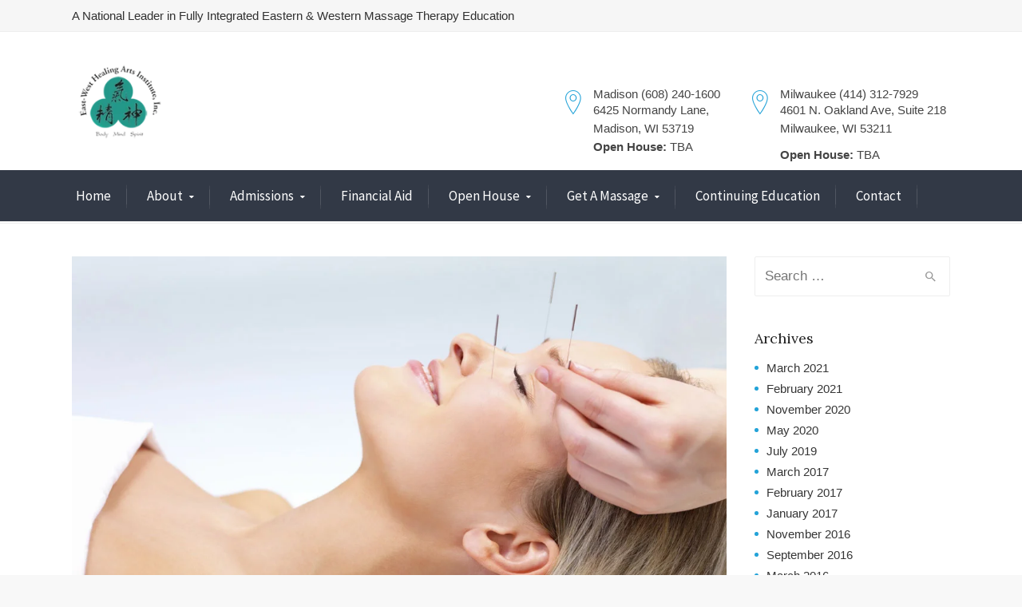

--- FILE ---
content_type: text/html; charset=UTF-8
request_url: https://acupressureschool.com/tag/acupressure/
body_size: 18687
content:
<!DOCTYPE html>
<!--[if IE 9 ]><html class="no-js ie9"> <![endif]-->
<!--[if (gt IE 9)|!(IE)]><!--><html class="no-js"> <!--<![endif]-->
    <head>
        <meta charset="UTF-8">
					<meta name="viewport" content="width=device-width, initial-scale=1.0">
		        <link rel="profile" href="https://gmpg.org/xfn/11">
        <link rel="pingback" href="">        
        <link rel="shortcut icon" href="https://acupressureschool.com/wp-content/uploads/2016/09/favicon.ico"/>

        <link rel="apple-touch-icon-precomposed" href="https:"/>
       <!--[if lte IE 9]><script src="https://cdnjs.cloudflare.com/ajax/libs/html5shiv/3.7/html5shiv.js"></script><![endif]-->
		
<!-- Search Engine Optimization by Rank Math PRO - https://s.rankmath.com/home -->
<title>Acupressure Archives - EWHAI Massage therapy School | Madison Wi</title>
<meta name="robots" content="follow, noindex"/>
<meta property="og:locale" content="en_US" />
<meta property="og:type" content="article" />
<meta property="og:title" content="Acupressure Archives - EWHAI Massage therapy School | Madison Wi" />
<meta property="og:url" content="https://acupressureschool.com/tag/acupressure/" />
<meta property="og:site_name" content="EWHAI Massage therapy School | Madison Wi" />
<meta name="twitter:card" content="summary_large_image" />
<meta name="twitter:title" content="Acupressure Archives - EWHAI Massage therapy School | Madison Wi" />
<script type="application/ld+json" class="rank-math-schema-pro">{"@context":"https://schema.org","@graph":[{"@type":"School","@id":"https://acupressureschool.com/#organization","name":"EWHAI Massage therapy School","url":"https://acupressureschool.com"},{"@type":"WebSite","@id":"https://acupressureschool.com/#website","url":"https://acupressureschool.com","name":"EWHAI Massage therapy School","publisher":{"@id":"https://acupressureschool.com/#organization"},"inLanguage":"en-US"},{"@type":"BreadcrumbList","@id":"https://acupressureschool.com/tag/acupressure/#breadcrumb","itemListElement":[{"@type":"ListItem","position":"1","item":{"@id":"https://acupressureschool.com","name":"Home"}},{"@type":"ListItem","position":"2","item":{"@id":"https://acupressureschool.com/tag/acupressure/","name":"Acupressure"}}]},{"@type":"CollectionPage","@id":"https://acupressureschool.com/tag/acupressure/#webpage","url":"https://acupressureschool.com/tag/acupressure/","name":"Acupressure Archives - EWHAI Massage therapy School | Madison Wi","isPartOf":{"@id":"https://acupressureschool.com/#website"},"inLanguage":"en-US","breadcrumb":{"@id":"https://acupressureschool.com/tag/acupressure/#breadcrumb"}}]}</script>
<!-- /Rank Math WordPress SEO plugin -->

<link rel='dns-prefetch' href='//fonts.googleapis.com' />
<link rel='dns-prefetch' href='//s.w.org' />
<link rel='preconnect' href='https://fonts.gstatic.com' crossorigin />
<link rel="alternate" type="application/rss+xml" title="EWHAI Massage therapy School | Madison Wi &raquo; Feed" href="https://acupressureschool.com/feed/" />
<link rel="alternate" type="application/rss+xml" title="EWHAI Massage therapy School | Madison Wi &raquo; Acupressure Tag Feed" href="https://acupressureschool.com/tag/acupressure/feed/" />
		<script type="text/javascript">
			window._wpemojiSettings = {"baseUrl":"https:\/\/s.w.org\/images\/core\/emoji\/13.1.0\/72x72\/","ext":".png","svgUrl":"https:\/\/s.w.org\/images\/core\/emoji\/13.1.0\/svg\/","svgExt":".svg","source":{"concatemoji":"https:\/\/acupressureschool.com\/wp-includes\/js\/wp-emoji-release.min.js?ver=5.8.12"}};
			!function(e,a,t){var n,r,o,i=a.createElement("canvas"),p=i.getContext&&i.getContext("2d");function s(e,t){var a=String.fromCharCode;p.clearRect(0,0,i.width,i.height),p.fillText(a.apply(this,e),0,0);e=i.toDataURL();return p.clearRect(0,0,i.width,i.height),p.fillText(a.apply(this,t),0,0),e===i.toDataURL()}function c(e){var t=a.createElement("script");t.src=e,t.defer=t.type="text/javascript",a.getElementsByTagName("head")[0].appendChild(t)}for(o=Array("flag","emoji"),t.supports={everything:!0,everythingExceptFlag:!0},r=0;r<o.length;r++)t.supports[o[r]]=function(e){if(!p||!p.fillText)return!1;switch(p.textBaseline="top",p.font="600 32px Arial",e){case"flag":return s([127987,65039,8205,9895,65039],[127987,65039,8203,9895,65039])?!1:!s([55356,56826,55356,56819],[55356,56826,8203,55356,56819])&&!s([55356,57332,56128,56423,56128,56418,56128,56421,56128,56430,56128,56423,56128,56447],[55356,57332,8203,56128,56423,8203,56128,56418,8203,56128,56421,8203,56128,56430,8203,56128,56423,8203,56128,56447]);case"emoji":return!s([10084,65039,8205,55357,56613],[10084,65039,8203,55357,56613])}return!1}(o[r]),t.supports.everything=t.supports.everything&&t.supports[o[r]],"flag"!==o[r]&&(t.supports.everythingExceptFlag=t.supports.everythingExceptFlag&&t.supports[o[r]]);t.supports.everythingExceptFlag=t.supports.everythingExceptFlag&&!t.supports.flag,t.DOMReady=!1,t.readyCallback=function(){t.DOMReady=!0},t.supports.everything||(n=function(){t.readyCallback()},a.addEventListener?(a.addEventListener("DOMContentLoaded",n,!1),e.addEventListener("load",n,!1)):(e.attachEvent("onload",n),a.attachEvent("onreadystatechange",function(){"complete"===a.readyState&&t.readyCallback()})),(n=t.source||{}).concatemoji?c(n.concatemoji):n.wpemoji&&n.twemoji&&(c(n.twemoji),c(n.wpemoji)))}(window,document,window._wpemojiSettings);
		</script>
		<style type="text/css">
img.wp-smiley,
img.emoji {
	display: inline !important;
	border: none !important;
	box-shadow: none !important;
	height: 1em !important;
	width: 1em !important;
	margin: 0 .07em !important;
	vertical-align: -0.1em !important;
	background: none !important;
	padding: 0 !important;
}
</style>
	<link rel='stylesheet' id='extendify-sdk-utility-classes-css'  href='https://acupressureschool.com/wp-content/plugins/redux-framework/redux-core/extendify-sdk/public/build/extendify-utilities.css?ver=13.4' type='text/css' media='all' />
<link rel='stylesheet' id='contact-form-7-css'  href='https://acupressureschool.com/wp-content/plugins/contact-form-7/includes/css/styles.css?ver=5.5.3' type='text/css' media='all' />
<link rel='stylesheet' id='formcraft-common-css'  href='https://acupressureschool.com/wp-content/plugins/formcraft3/dist/formcraft-common.css?ver=3.8.26' type='text/css' media='all' />
<link rel='stylesheet' id='formcraft-form-css'  href='https://acupressureschool.com/wp-content/plugins/formcraft3/dist/form.css?ver=3.8.26' type='text/css' media='all' />
<link rel='stylesheet' id='wp-job-manager-job-listings-css'  href='https://acupressureschool.com/wp-content/plugins/wp-job-manager/assets/dist/css/job-listings.css?ver=d866e43503c5e047c6b0be0a9557cf8e' type='text/css' media='all' />
<link rel='stylesheet' id='cg-style-css'  href='https://acupressureschool.com/wp-content/themes/broker/style.css?ver=5.8.12' type='text/css' media='all' />
<link rel='stylesheet' id='cg-font-awesome-css'  href='https://acupressureschool.com/wp-content/themes/broker/css/font-awesome/font-awesome.min.css?ver=5.8.12' type='text/css' media='all' />
<link rel='stylesheet' id='cg-ionicons-css'  href='https://acupressureschool.com/wp-content/themes/broker/css/ionicons.css?ver=5.8.12' type='text/css' media='all' />
<link rel='stylesheet' id='cg-animate-css'  href='https://acupressureschool.com/wp-content/themes/broker/css/animate.css?ver=5.8.12' type='text/css' media='all' />
<link rel='stylesheet' id='cg-bootstrap-css'  href='https://acupressureschool.com/wp-content/themes/broker/inc/core/bootstrap/dist/css/bootstrap.min.css?ver=5.8.12' type='text/css' media='all' />
<link rel='stylesheet' id='cg-commercegurus-css'  href='https://acupressureschool.com/wp-content/themes/broker/css/commercegurus.css?ver=5.8.12' type='text/css' media='all' />
<link rel='stylesheet' id='cg-responsive-css'  href='https://acupressureschool.com/wp-content/themes/broker/css/responsive.css?ver=5.8.12' type='text/css' media='all' />
<link rel='stylesheet' id='tablepress-default-css'  href='https://acupressureschool.com/wp-content/plugins/tablepress/css/default.min.css?ver=1.14' type='text/css' media='all' />
<link rel="preload" as="style" href="https://fonts.googleapis.com/css?family=Source%20Sans%20Pro:200,300,400,600,700,900,200italic,300italic,400italic,600italic,700italic,900italic%7CLora:400,700,400italic,700italic&#038;subset=latin&#038;display=swap&#038;ver=1745194306" /><link rel="stylesheet" href="https://fonts.googleapis.com/css?family=Source%20Sans%20Pro:200,300,400,600,700,900,200italic,300italic,400italic,600italic,700italic,900italic%7CLora:400,700,400italic,700italic&#038;subset=latin&#038;display=swap&#038;ver=1745194306" media="print" onload="this.media='all'"><noscript><link rel="stylesheet" href="https://fonts.googleapis.com/css?family=Source%20Sans%20Pro:200,300,400,600,700,900,200italic,300italic,400italic,600italic,700italic,900italic%7CLora:400,700,400italic,700italic&#038;subset=latin&#038;display=swap&#038;ver=1745194306" /></noscript><script type='text/javascript' src='https://acupressureschool.com/wp-includes/js/jquery/jquery.min.js?ver=3.6.0' id='jquery-core-js'></script>
<script type='text/javascript' src='https://acupressureschool.com/wp-includes/js/jquery/jquery-migrate.min.js?ver=3.3.2' id='jquery-migrate-js'></script>
<script type='text/javascript' src='https://acupressureschool.com/wp-content/themes/broker/js/src/cond/owl.carousel.min.js?ver=5.8.12' id='cg_owlcarousel-js'></script>
<script type='text/javascript' src='https://acupressureschool.com/wp-content/themes/broker/js/src/cond/modernizr.js?ver=5.8.12' id='cg_modernizr_custom-js'></script>
<script type='text/javascript' src='https://acupressureschool.com/wp-content/themes/broker/js/src/cond/scrollfix.js?ver=5.8.12' id='cg_scrollfix-js'></script>
<link rel="https://api.w.org/" href="https://acupressureschool.com/wp-json/" /><link rel="alternate" type="application/json" href="https://acupressureschool.com/wp-json/wp/v2/tags/41" />
<meta name="framework" content="Redux 4.3.5" /><!-- HFCM by 99 Robots - Snippet # 1: Cookies -->
<script src="https://platform.illow.io/banner.js?siteId=7b983703-b582-4244-8434-74d7e2edad02"></script>
<!-- /end HFCM by 99 Robots -->
    
    <script type="text/javascript">
        var ajaxurl = 'https://acupressureschool.com/wp-admin/admin-ajax.php';
    </script>

        <script type="text/javascript">
            var jQueryMigrateHelperHasSentDowngrade = false;

			window.onerror = function( msg, url, line, col, error ) {
				// Break out early, do not processing if a downgrade reqeust was already sent.
				if ( jQueryMigrateHelperHasSentDowngrade ) {
					return true;
                }

				var xhr = new XMLHttpRequest();
				var nonce = 'ec7faea3f0';
				var jQueryFunctions = [
					'andSelf',
					'browser',
					'live',
					'boxModel',
					'support.boxModel',
					'size',
					'swap',
					'clean',
					'sub',
                ];
				var match_pattern = /\)\.(.+?) is not a function/;
                var erroredFunction = msg.match( match_pattern );

                // If there was no matching functions, do not try to downgrade.
                if ( typeof erroredFunction !== 'object' || typeof erroredFunction[1] === "undefined" || -1 === jQueryFunctions.indexOf( erroredFunction[1] ) ) {
                    return true;
                }

                // Set that we've now attempted a downgrade request.
                jQueryMigrateHelperHasSentDowngrade = true;

				xhr.open( 'POST', 'https://acupressureschool.com/wp-admin/admin-ajax.php' );
				xhr.setRequestHeader( 'Content-Type', 'application/x-www-form-urlencoded' );
				xhr.onload = function () {
					var response,
                        reload = false;

					if ( 200 === xhr.status ) {
                        try {
                        	response = JSON.parse( xhr.response );

                        	reload = response.data.reload;
                        } catch ( e ) {
                        	reload = false;
                        }
                    }

					// Automatically reload the page if a deprecation caused an automatic downgrade, ensure visitors get the best possible experience.
					if ( reload ) {
						location.reload();
                    }
				};

				xhr.send( encodeURI( 'action=jquery-migrate-downgrade-version&_wpnonce=' + nonce ) );

				// Suppress error alerts in older browsers
				return true;
			}
        </script>

		<meta name="generator" content="Powered by WPBakery Page Builder - drag and drop page builder for WordPress."/>
<meta name="generator" content="Powered by Slider Revolution 6.5.9 - responsive, Mobile-Friendly Slider Plugin for WordPress with comfortable drag and drop interface." />
<script type="text/javascript">function setREVStartSize(e){
			//window.requestAnimationFrame(function() {				 
				window.RSIW = window.RSIW===undefined ? window.innerWidth : window.RSIW;	
				window.RSIH = window.RSIH===undefined ? window.innerHeight : window.RSIH;	
				try {								
					var pw = document.getElementById(e.c).parentNode.offsetWidth,
						newh;
					pw = pw===0 || isNaN(pw) ? window.RSIW : pw;
					e.tabw = e.tabw===undefined ? 0 : parseInt(e.tabw);
					e.thumbw = e.thumbw===undefined ? 0 : parseInt(e.thumbw);
					e.tabh = e.tabh===undefined ? 0 : parseInt(e.tabh);
					e.thumbh = e.thumbh===undefined ? 0 : parseInt(e.thumbh);
					e.tabhide = e.tabhide===undefined ? 0 : parseInt(e.tabhide);
					e.thumbhide = e.thumbhide===undefined ? 0 : parseInt(e.thumbhide);
					e.mh = e.mh===undefined || e.mh=="" || e.mh==="auto" ? 0 : parseInt(e.mh,0);		
					if(e.layout==="fullscreen" || e.l==="fullscreen") 						
						newh = Math.max(e.mh,window.RSIH);					
					else{					
						e.gw = Array.isArray(e.gw) ? e.gw : [e.gw];
						for (var i in e.rl) if (e.gw[i]===undefined || e.gw[i]===0) e.gw[i] = e.gw[i-1];					
						e.gh = e.el===undefined || e.el==="" || (Array.isArray(e.el) && e.el.length==0)? e.gh : e.el;
						e.gh = Array.isArray(e.gh) ? e.gh : [e.gh];
						for (var i in e.rl) if (e.gh[i]===undefined || e.gh[i]===0) e.gh[i] = e.gh[i-1];
											
						var nl = new Array(e.rl.length),
							ix = 0,						
							sl;					
						e.tabw = e.tabhide>=pw ? 0 : e.tabw;
						e.thumbw = e.thumbhide>=pw ? 0 : e.thumbw;
						e.tabh = e.tabhide>=pw ? 0 : e.tabh;
						e.thumbh = e.thumbhide>=pw ? 0 : e.thumbh;					
						for (var i in e.rl) nl[i] = e.rl[i]<window.RSIW ? 0 : e.rl[i];
						sl = nl[0];									
						for (var i in nl) if (sl>nl[i] && nl[i]>0) { sl = nl[i]; ix=i;}															
						var m = pw>(e.gw[ix]+e.tabw+e.thumbw) ? 1 : (pw-(e.tabw+e.thumbw)) / (e.gw[ix]);					
						newh =  (e.gh[ix] * m) + (e.tabh + e.thumbh);
					}
					var el = document.getElementById(e.c);
					if (el!==null && el) el.style.height = newh+"px";					
					el = document.getElementById(e.c+"_wrapper");
					if (el!==null && el) {
						el.style.height = newh+"px";
						el.style.display = "block";
					}
				} catch(e){
					console.log("Failure at Presize of Slider:" + e)
				}					   
			//});
		  };</script>

	<style type="text/css">

		<br />
<b>Warning</b>:  A non-numeric value encountered in <b>/home/acupfdnj/public_html/wp-content/themes/broker/inc/core/css/custom-css.php</b> on line <b>158</b><br />
<br />
<b>Warning</b>:  A non-numeric value encountered in <b>/home/acupfdnj/public_html/wp-content/themes/broker/inc/core/css/custom-css.php</b> on line <b>159</b><br />
<br />
<b>Warning</b>:  A non-numeric value encountered in <b>/home/acupfdnj/public_html/wp-content/themes/broker/inc/core/css/custom-css.php</b> on line <b>159</b><br />
<br />
<b>Warning</b>:  A non-numeric value encountered in <b>/home/acupfdnj/public_html/wp-content/themes/broker/inc/core/css/custom-css.php</b> on line <b>160</b><br />
<br />
<b>Warning</b>:  A non-numeric value encountered in <b>/home/acupfdnj/public_html/wp-content/themes/broker/inc/core/css/custom-css.php</b> on line <b>161</b><br />
<br />
<b>Warning</b>:  A non-numeric value encountered in <b>/home/acupfdnj/public_html/wp-content/themes/broker/inc/core/css/custom-css.php</b> on line <b>161</b><br />
<br />
<b>Warning</b>:  A non-numeric value encountered in <b>/home/acupfdnj/public_html/wp-content/themes/broker/inc/core/css/custom-css.php</b> on line <b>161</b><br />

			.cg-announcements 
			{
				background-color: #f6f6f6;
			}

			
			.cg-announcements,
			.cg-announcements a,
			.cg-announcements a:hover

			{
				color: #303030;
			}

			
			.cta-button a {            
				background-color: #00aa66;
			}

			
			body .cta-button a:hover {            
				background-color: #017c76;
			}

						
			body .cta-button a {            
				color: #ffffff;
			}

			
			.cg-header-fixed .menu > li.menu-full-width .cg-submenu-ddown .container > ul > li > a:hover, 
			.cg-primary-menu .menu > li.menu-full-width .cg-submenu-ddown .container > ul > li > a:hover 
			{
				color: #ffffff;
			}
		
					.cg-primary-menu .menu > li .cg-submenu-ddown .container > ul > li:hover a,
			.cg-header-fixed .menu > li .cg-submenu-ddown .container > ul > li:hover a,
			.cg-primary-menu .menu > li .cg-submenu-ddown .container > ul > li a:hover,
			.cg-header-fixed .menu > li .cg-submenu-ddown .container > ul > li a:hover,
			.cg-primary-menu .menu > li .cg-submenu-ddown .container > ul .menu-item-has-children > a:hover:after {
				background-color: #27809c; 
			}

			body .cg-primary-menu .menu > li .cg-submenu-ddown .container > ul > li a, body .cg-submenu-ddown .container > ul > li > a {
				border-color: #27809c; 
			}

		
					body {
				background-color: #f8f8f8; 
			}

		
		
		
		
		
		
					#main-wrapper {
				background-color: #ffffff; 
			}
		
		
			#top,
			.new.menu-item a:after, 
			.bttn:before, .cg-product-cta .button:before, 
			.slider .cg-product-cta .button:before, 
			.widget_shopping_cart_content p.buttons a.button:before,
			.faqs-reviews .accordionButton .icon-plus:before, 
			.content-area ul.bullets li:before,
			.container .mejs-controls .mejs-time-rail .mejs-time-current,
			.wpb_toggle:before, h4.wpb_toggle:before,
			#filters button.is-checked,
			.tipr_content,
			.navbar-toggle .icon-bar,
			.cg-folding-cube .cg-cube:before,
			#calendar_wrap caption,
			.subfooter #mc_signup_submit,
			.container .wpb_accordion .wpb_accordion_wrapper .wpb_accordion_header.ui-accordion-header-active,
			.page-numbers li span.current,
			.page-numbers li a:hover,
			.product-category-description,
			.nav-slit h3,
			.cg-extra-product-options li a:after,
			.post-tags a:hover, 
			body.single-post.has-featured-image .header-wrapper .entry-meta time,
			#respond input#submit,
			#respond input#submit:hover,
			.content-area footer.entry-meta a:after,
			body .flex-direction-nav a,
			body.single-post .content-area footer.entry-meta a:after,
			.content-area .medium-blog footer.entry-meta a:after,
			.cg-primary-menu .menu > li .cg-submenu-ddown .container > ul > li a:hover:after,
			.container #mc_signup_submit,
			.cg-overlay-feature .cg-copy span.subtitle strong,
			.cg-overlay-slideup:hover .cg-copy,
			.container .mc4wp-form input[type="submit"],
			.woocommerce .widget_price_filter .price_slider_wrapper .ui-widget-content,
			.cg-primary-menu .menu > li > a strong,
			.project-item a:hover .overlay, 
			.wpcf7 input.wpcf7-submit,
			.woocommerce a.button.alt,
			.woocommerce a.button.alt:hover,
			.widget_pages ul li:before, 
			.widget_meta ul li:before, 
			.widget_archive ul li:before, 
			.widget_categories ul li:before, 
			.widget_nav_menu ul li:before,
			.woocommerce button.button.alt,
			.woocommerce button.button.alt:hover,
			.woocommerce input.button.alt,
			.woocommerce input.button.alt:hover

			{
				background-color: #24a3d8; 
			}

			@media only screen and (max-width: 768px) {
				.project-item a .overlay {
					background-color: #24a3d8; 
				}
			}

			.page-numbers li span.current,
			ul.tiny-cart li ul.cart_list li.buttons .button.checkout,
			.page-numbers li a:hover, 
			.page-numbers li span.current,
			.page-numbers li span.current:hover,
			.page-numbers li a:hover,
			.vc_read_more,
			body .wpb_teaser_grid .categories_filter li a:hover, 
			.owl-theme .owl-controls .owl-page.active span, 
			.owl-theme .owl-controls.clickable .owl-page:hover span,
			.woocommerce-page .container .cart-collaterals a.button,
			.container .wpb_content_element .wpb_tabs_nav li.ui-tabs-active a,
			.order-wrap,
			.cg-product-cta .button:hover,
			.slider .cg-product-cta .button:hover,
			.widget_shopping_cart_content p.buttons a.button.checkout,
			.woocommerce-message,
			#respond input#submit,
			.up-sells-bottom h2 span,
			.content-area .up-sells-bottom h2 span,
			.related h2 span,
			.content-area .related h2 span,
			.cross-sells h2 span,
			.woocommerce-page .content-area form .coupon h3 span,
			body .vc_tta.vc_general.vc_tta-color-white .vc_tta-tab.vc_active span,
			body.error404 .content-area a.btn,
			body .flexslider,
			.cg-primary-menu .menu > li:hover

			{
				border-color: #24a3d8;
			}

			.post-tags a:hover:before,
			.cat-links a:hover:before,
			.tags-links a:hover:before {
				border-right-color: #24a3d8;
			}

			.container .wpb_content_element .wpb_tabs_nav li.ui-tabs-active a:before {
				border-top-color: #24a3d8;
			}

			.entry-content a,
			.cg-blog-article footer a:hover {
				border-bottom-color: #24a3d8;
			}

			a,
			body.bbpress button,
			.cg-features i,
			.cg-features h2,
			.toggle-active i.fa,
			.cg-menu-beside .cg-cart-count,
			.widget_layered_nav ul.yith-wcan-list li a:before,
			.widget_layered_nav ul.yith-wcan-list li.chosen a:before,
			.widget_layered_nav ul.yith-wcan-list li.chosen a,
			.cg-menu-below .cg-extras .cg-header-details i,
			blockquote:before,
			blockquote:after,
			article.format-link .entry-content p:before,
			.container .ui-state-default a, 
			.container .ui-state-default a:link, 
			.container .ui-state-default a:visited,
			.logo a,
			.container .cg-product-cta a.button.added:after,
			.woocommerce-breadcrumb a,
			#cg-articles h3 a,
			.cg-recent-folio-title a, 
			.woocommerce-message,
			.content-area h2.cg-recent-folio-title a,
			.cg-product-info .yith-wcwl-add-to-wishlist a:hover:before,
			.cg-product-wrap .yith-wcwl-add-to-wishlist .yith-wcwl-wishlistexistsbrowse.show a:before,
			.widget_rss ul li a,
			.lightwrapper .widget_rss ul li a,
			.woocommerce-tabs .tabs li a:hover,
			.content-area .checkout-confirmed-payment p,
			.icon.cg-icon-bag-shopping-2, 
			.icon.cg-icon-basket-1, 
			.icon.cg-icon-shopping-1,
			#top-menu-wrap li a:hover,
			.cg-product-info .yith-wcwl-add-to-wishlist .yith-wcwl-wishlistaddedbrowse a:before, 
			.cg-product-info .yith-wcwl-add-to-wishlist .yith-wcwl-wishlistaddedbrowse a:hover:before,
			.widget ul.product-categories ul.children li a:before,
			.widget_pages ul ul.children li a:before,
			.container .wpb_content_element .wpb_tabs_nav li.ui-tabs-active a,
			.container .wpb_tabs .wpb_tabs_nav li a:hover,
			#filters li a.selected,
			#filters li a.selected:hover,
			.widget a:hover,
			.cg-product-cta a.button.added,
			.woocommerce-tabs .tabs li.active a,
			.summary .price ins .amount,
			.woocommerce div.product p.price,
			body.woocommerce-page ul.products li.product .price,
			.blog-pagination ul li.active a,
			ul.tiny-cart li a.cart_dropdown_link:before,
			button.mfp-close:hover,
			body .vc_custom_heading a:hover,
			body.error404 .content-area a.btn,
			.no-grid .vc_custom_heading a:hover,
			.down_arrow,
			.breadcrumbs-wrapper p.sub-title,
			.cg-price-action .cg-product-cta a,
            .prev-product:hover:before, 
			.next-product:hover:before,
			.widget.woocommerce .amount,
			.woocommerce nav.woocommerce-pagination ul li span.current,
			.cg-primary-menu .menu > li.menu-full-width .cg-submenu-ddown .container > ul > li > a:hover,
			.container .wpb_tour.wpb_content_element .wpb_tour_tabs_wrapper .wpb_tabs_nav li.ui-state-active a,
			.cg-header-fixed .menu > li.menu-full-width .cg-submenu-ddown .container > ul > li .cg-submenu ul li.title a:hover,
			.cg-primary-menu .menu > li.menu-full-width .cg-submenu-ddown .container > ul > li .cg-submenu ul li.title a:hover 

			{
				color: #24a3d8;
			}

			.owl-theme .owl-controls .owl-buttons div:hover,
			article.format-link .entry-content p:hover,
			.container .ui-state-hover,
			#filters button.is-checked,
			#filters button.is-checked:hover,
			.map_inner,
			h4.widget-title span,
			.wpb_teaser_grid .categories_filter li.active a,
			.cg-header-fixed .menu > li .cg-submenu-ddown, 
			body .wpb_teaser_grid .categories_filter li.active a,
			.cg-wp-menu-wrapper .menu li a:hover,
			.cg-primary-menu-beside .cg-wp-menu-wrapper .menu li:hover a,
			.cg-header-fixed .cg-wp-menu-wrapper .menu li:hover a,
			.container .cg-product-cta a.button.added,
			h4.widget-title span,
			#secondary h4.widget-title span,
			.container .wpb_accordion .wpb_accordion_wrapper .wpb_accordion_header.ui-accordion-header-active

			{
				border-color: #24a3d8;
			}


			ul.tabNavigation li a.active,
			.wpb_teaser_grid .categories_filter li.active a,
			ul.tiny-cart li ul.cart_list li.buttons .button.checkout

			{
				background: #24a3d8;

			}

			.tipr_point_top:after,
			.woocommerce .woocommerce-tabs ul.tabs li.active a:after {
				border-top-color: #24a3d8;
			}

			.tipr_point_bottom:after,
			.content-area a:hover
			{
				border-bottom-color: #24a3d8;
			}

		
		
			a,
			.logo a,
			#secondary .widget_rss ul li a,
			.navbar ul li.current-menu-item a, 
			.navbar ul li.current-menu-ancestor a, 
			body.woocommerce ul.products li.product a:hover,
			#cg-articles h3 a,
			.current-menu-item,
			.content-area table.my_account_orders td.order-actions a,
			body.blog.has-featured-image .header-wrapper p.sub-title a,
			.content-area .cart-collaterals table a.shipping-calculator-button,
			.content-area h6 a.email,
			#secondary .widget_recent_entries ul li a,
			.breadcrumbs-wrapper p.sub-title

			{
				color: #24a3d8; 
			}


		
					.page-container a:hover,
			.page-container a:focus,
			body.single footer.entry-meta a:hover,
			.content-area table a:hover,
			.cg-blog-date .comments-link a:hover,
			.widget ul.product-categories li a:hover,
			.widget ul.product-categories ul.children li a:hover,
			#top .dropdown-menu li a:hover, 
			ul.navbar-nav li .nav-dropdown li a:hover,
			.navbar ul li.current-menu-item a:hover, 
			.navbar ul li.current-menu-ancestor a:hover,
			.content-area a.post-edit-link:hover:before,
			.cg-header-fixed .menu > li .cg-submenu-ddown .container > ul > li a:hover, 
			body .cg-primary-menu .menu > li .cg-submenu-ddown .container > ul > li a:hover, 
			.cg-submenu-ddown .container > ul > li > a:hover,
			.cg-header-fixed .menu > li .cg-submenu-ddown .container > ul > li a:hover,
			.cg-primary-menu .menu > li .cg-submenu-ddown .container > ul > li a:hover,
			.blog-pagination ul li a:hover,
			.content-area .medium-blog footer.entry-meta a:hover,
			.widget.popular-posts ul li a.wpp-post-title:hover,
			body .content-area article h2 a:hover,
			body .vc_custom_heading a:hover,
			.widget_tag_cloud a:hover,
			body.woocommerce-page ul.products li.product .button:hover,
			#secondary .widget_recent_entries ul li a:hover

			{
				color: #000000; 
			}

			.dropdown-menu > li > a:hover {
				background-color: #000000; 
			}

		
		
			@media only screen and (min-width: 1100px) { 

				.rightnav,
				.rightnav h4.widget-title {
					color: #444444;
				}

			}
		
		
				.cg-primary-menu .menu > li > a {
					color: #ffffff;
				}

		
		/* Sticky Header Text */

		
			.cg-header-fixed-wrapper.cg-is-fixed {
				background-color: #ffffff;
			}

		
		
			.cg-transparent-header.scroller .cg-primary-menu .menu > li > a,
			.cg-transparent-header.scroller .rightnav .cart_subtotal,
			.cg-transparent-header.scroller .search-button,
			body.transparent-light .cg-transparent-header.scroller .cg-primary-menu .menu > li > a, 
			body.transparent-light .cg-transparent-header.scroller .rightnav .cart_subtotal, 
			body.transparent-light .cg-transparent-header.scroller .search-button,
			body.transparent-dark .cg-transparent-header.scroller .cg-primary-menu .menu > li > a,
			body.transparent-dark .cg-transparent-header.scroller .rightnav .cart_subtotal,
			body.transparent-dark .cg-transparent-header.scroller .search-button,
			.cg-header-fixed-wrapper .rightnav .cart_subtotal,
			.cg-header-fixed .cg-primary-menu .menu > li > a {
				color: #222222;
			}


			.cg-transparent-header.scroller .burger span,
			body.transparent-light .cg-transparent-header.scroller .burger span,
			body.transparent-dark .cg-transparent-header.scroller .burger span {
				background: #222222;
			}

			.cg-transparent-header.scroller .leftnav a,
			.cg-header-fixed .leftnav a {
				color: #222222;
				border-color: #222222;
			}



		
		
			@media only screen and (max-width: 1100px) { 
				body .cg-header-wrap .cg-transparent-header,
				body.transparent-light .cg-header-wrap .cg-transparent-header,
				body.transparent-dark .cg-header-wrap .cg-transparent-header,
				body .cg-menu-below,
				.scroller, 
				body.transparent-light .cg-header-wrap .scroller, 
				body.transparent-dark .cg-header-wrap .scroller {
					background: #ffffff; 
				}
			}

		
		/* Standard Logo */
		
			@media only screen and (min-width: 1100px) {
				.cg-transparent-header,
				.cg-menu-below {
					height: 93px;
				}

				.leftnav .cg-main-logo img {
					height: 93px;
					width: auto;
				}

				.cg-extras {
					line-height: 93px;
				}

				.cg-menu-below,
				.cg-menu-below .ul.tiny-cart,
				.cg-logo-center .search-button,
				.cg-menu-below .leftnav a { 
					line-height: 173px;
				}

				.cg-menu-below .ul.tiny-cart,
				.cg-menu-below .cg-extras .site-search {
					height: 173px;
					line-height: 173px;
				}

				.rightnav .extra {
					height: 173px;
				}


			}

		
		/* Sticky Logo */
		

		/* Standard Top Padding */
		
		/* Sticky Top Padding */
		
		/* Standard Bottom Padding */
		
			@media only screen and (min-width: 1100px) {
				.cg-transparent-header,
				.cg-menu-below {
					height: 173px;
				}

				.cg-transparent-header .cg-primary-menu .menu > li > a {
					padding-bottom: 80px;
				}
			}

		
		/* Sticky Bottom Padding */
		
					.first-footer

			{
				background-color: #21252b; 
			}

		
					.second-footer

			{
				background-color: #20242b; 
			}

		
					.footer 

			{
				background-color: #21252b; 
			}

		
					.first-footer, .first-footer h4.widget-title, .first-footer a:hover, .first-footer li  

			{
				color: #ffffff; 
			}

		
					.first-footer a  

			{
				color: #d0d0d2; 
			}

		
		
			.second-footer, .second-footer h4.widget-title, .second-footer a, .second-footer a:hover, .second-footer li  

			{
				color: #ffffff; 
			}

		
					.footer,
			.footer p,
			.footer p a,
			.bottom-footer-right a

			{
				color: #abacaf; 
			}

		

		.home .breadcrumb { display: none; }
	</style>

			<style type="text/css" id="wp-custom-css">
			.cg-page-title {
	display:none;
}
.header-wrapper {
    padding: 0px 0;
    position: relative;
}
button, input[type="button"], input[type="submit"], .button {
    border: none;
    background: #24a3d8;
    color: #fff;
    padding: 10px 20px;
    transition: all 0.15s ease-in 0s;
    border-radius: 2px;
    font-size: 15px;
}		</style>
		<style id="cg_reduxopt-dynamic-css" title="dynamic-css" class="redux-options-output">.cg-transparent-header, .cg-logo-center, .cg-logo-left{background-color:#ffffff;}.cg-primary-menu-center, .cg-primary-menu-left{background-color:#323946;}.scroller, body.transparent-light .scroller, body.transparent-dark .scroller{background-color:#ffffff;}.cg-primary-menu .menu > li > a,ul.tiny-cart > li > a,.rightnav .cart_subtotal{font-family:"Source Sans Pro";font-weight:400;font-style:normal;font-size:17px;font-display:swap;}.cg-header-fixed .menu > li.menu-full-width .cg-submenu-ddown .container > ul > li > a, .cg-primary-menu .menu > li.menu-full-width .cg-submenu-ddown .container > ul > li > a, .menu-full-width .cg-menu-title, .cg-header-fixed .menu > li.menu-full-width .cg-submenu-ddown .container > ul .menu-item-has-children > a, .cg-primary-menu .menu > li .cg-submenu-ddown ul li.image-item-title a, .cg-primary-menu .menu > li .cg-submenu-ddown ul li.image-item-title ul a,
.cg-primary-menu .menu > li.menu-full-width .cg-submenu-ddown .container > ul .menu-item-has-children > a, .cg-header-fixed .menu > li.menu-full-width .cg-submenu-ddown .container > ul > li .cg-submenu ul li.title a, .cg-primary-menu .menu > li.menu-full-width .cg-submenu-ddown .container > ul > li .cg-submenu ul li.title a, .cg-primary-menu .menu > li.menu-full-width .cg-submenu-ddown .container > ul > li > a:hover{font-family:"Source Sans Pro";font-weight:300;font-style:normal;color:#ffffff;font-size:17px;font-display:swap;}.cg-primary-menu .menu > li .cg-submenu-ddown .container > ul > li a, .cg-submenu-ddown .container > ul > li > a, .cg-header-fixed .menu > li.menu-full-width .cg-submenu-ddown .container > ul > li .cg-submenu ul li ul li a, .cg-primary-menu .menu > li.menu-full-width .cg-submenu-ddown .container > ul > li .cg-submenu ul li ul li a, body .cg-primary-menu .menu > li .cg-submenu-ddown .container > ul > li a:hover{font-family:"Source Sans Pro";text-transform:none;font-weight:300;font-style:normal;color:#ffffff;font-size:15px;font-display:swap;}.cg-header-fixed .menu > li .cg-submenu-ddown, ul.tiny-cart li ul.cart_list, .cg-primary-menu .menu > li .cg-submenu-ddown, .cg-header-fixed .menu > li.menu-full-width .cg-submenu-ddown, .cg-primary-menu .menu > li.menu-full-width .cg-submenu-ddown, .cg-header-fixed .menu > li .cg-submenu-ddown .container > ul .menu-item-has-children .cg-submenu li, .cg-primary-menu .menu > li .cg-submenu-ddown .container > ul .menu-item-has-children .cg-submenu li,.cg-header-fixed .menu > li.menu-full-width .cg-submenu-ddown,.cg-primary-menu .menu > li.menu-full-width .cg-submenu-ddown, .cg-header-fixed .menu > li .cg-submenu-ddown .container > ul .menu-item-has-children .cg-submenu,
.cg-primary-menu .menu > li .cg-submenu-ddown .container > ul .menu-item-has-children .cg-submenu, .cg-header-fixed .menu > li .cg-submenu-ddown .container > ul .menu-item-has-children .cg-submenu,
.cg-primary-menu .menu > li .cg-submenu-ddown .container > ul .menu-item-has-children .cg-submenu, .cg-primary-menu .menu > li .cg-submenu-ddown .container > ul > li a{background:#27809c;}body,select,input,textarea,button,h1,h2,h3,h4,h5,h6{font-family:Arial, Helvetica, sans-serif;line-height:27px;font-weight:400;font-style:normal;color:#161616;font-size:17px;font-display:swap;}.content-area .entry-content blockquote,.content-area .entry-content blockquote p,.breadcrumbs-wrapper p,.cg-blog-article footer,body.single footer.entry-meta,.blog-meta,body.woocommerce nav.woocommerce-pagination ul li,.content-area .blog-pagination ul li,.woocommerce .quantity .qty,.woocommerce table.shop_table .quantity input.qty{font-family:Lora,'Arial Black', Gadget, sans-serif;font-weight:400;font-style:normal;font-display:swap;}.content-area .entry-content p,.product p,.content-area .vc_toggle_title h4,.content-area ul,.content-area ol,.vc_figure-caption,.authordescription p,body.page-template-template-home-default .wpb_text_column p{font-family:Arial, Helvetica, sans-serif;line-height:22px;font-weight:normal;font-style:normal;color:#2c3238;font-size:16px;font-display:swap;}h1,.content-area h1,h1.cg-page-title,.summary h1,.content-area .summary h1{font-family:Lora;line-height:54px;font-weight:400;font-style:normal;color:#111;font-size:40px;font-display:swap;}h2,.content-area h2{font-family:Lora;line-height:46px;font-weight:400;font-style:normal;color:#222;font-size:32px;font-display:swap;}h3,.content-area h3{font-family:Lora;line-height:36px;font-weight:400;font-style:normal;color:#222;font-size:28px;font-display:swap;}h4,.content-area h4,body .vc_separator h4{font-family:Lora;line-height:32px;font-weight:400;font-style:normal;color:#222;font-size:22px;font-display:swap;}h5,.content-area h5{font-family:Lora;line-height:26px;font-weight:400;font-style:normal;color:#222;font-size:17px;font-display:swap;}h6,.content-area h6{font-family:Lora;line-height:23px;font-weight:normal;font-style:normal;color:#343e47;font-size:15px;font-display:swap;}h4.widget-title,.subfooter h4{font-family:Lora;line-height:26px;font-weight:400;font-style:normal;color:#222;font-size:18px;font-display:swap;}</style><noscript><style> .wpb_animate_when_almost_visible { opacity: 1; }</style></noscript>  <meta name="keywords" content="massage school, Madison, WI, Wisconsin, student massage, gift certificate, massage therapy, Massage therapy School, holiday certificate" />
  <meta name="description" content="EWHAi is a massage therapy school located in Madison and Milwaukee, Wisconsin, offering massage and acupressure training program." />
<script>
  (function(i,s,o,g,r,a,m){i['GoogleAnalyticsObject']=r;i[r]=i[r]||function(){
  (i[r].q=i[r].q||[]).push(arguments)},i[r].l=1*new Date();a=s.createElement(o),
  m=s.getElementsByTagName(o)[0];a.async=1;a.src=g;m.parentNode.insertBefore(a,m)
  })(window,document,'script','https://www.google-analytics.com/analytics.js','ga');

  ga('create', 'UA-72407808-14', 'auto');
  ga('send', 'pageview');

</script>
	<style>
    .youtube-player {
        position: relative;
        padding-bottom: 56.23%;
        /* Use 75% for 4:3 videos */
        height: 0;
        overflow: hidden;
        max-width: 100%;
        background: #000;
        margin: 5px;
    }

    .youtube-player iframe {
        position: absolute;
        top: 0;
        left: 0;
        width: 100%;
        height: 100%;
        z-index: 100;
        background: transparent;
    }

    .youtube-player img {
        bottom: 0;
        display: block;
        left: 0;
        margin: auto;
        max-width: 100%;
        width: 100%;
        position: absolute;
        right: 0;
        top: 0;
        border: none;
        height: auto;
        cursor: pointer;
        -webkit-transition: .4s all;
        -moz-transition: .4s all;
        transition: .4s all;
    }

    .youtube-player img:hover {
        -webkit-filter: brightness(75%);
    }

    .youtube-player .play {
        height: 72px;
        width: 72px;
        left: 50%;
        top: 50%;
        margin-left: -36px;
        margin-top: -36px;
        position: absolute;
        background: url("//i.imgur.com/TxzC70f.png") no-repeat;
        cursor: pointer;
    }

</style>
    </head>
    <body data-rsssl=1 id="skrollr-body" class="archive tag tag-acupressure tag-41 cg-header-style-default cg-sticky-enabled  has-featured-image broker wpb-js-composer js-comp-ver-6.7.0 vc_responsive">

			    	    <div class="cg-loader">
				<div class="cg-folding-cube">
				  <div class="cg-cube1 cg-cube"></div>
				  <div class="cg-cube2 cg-cube"></div>
				  <div class="cg-cube4 cg-cube"></div>
				  <div class="cg-cube3 cg-cube"></div>
				</div>
			</div>

			<script>
			( function ( $ ) { "use strict";
				$(window).load(function() {
					$(".cg-loader").fadeOut("slow");;
				});
			}( jQuery ) );
			</script>
			
		<div id="main-wrapper" class="content-wrap">

							
<!-- Load Top Bar -->
	<div class="cg-announcements">
		<div class="container">
			<div class="row">
				<div class="col-sm-9 col-md-9 col-lg-9 top-bar-left">
																		<div id="text-9" class="widget_text">			<div class="textwidget">A National Leader in Fully Integrated Eastern & Western Massage Therapy Education</div>
		</div>															</div>
				<div class="col-sm-3 col-md-3 col-lg-3 top-bar-right">
									</div>		
			</div>
		</div>
	</div>
	
<!--/ End Top Bar -->

<!-- Only load if Mobile Search Widget Area is Enabled -->

	<script>

	    ( function ( $ ) {
	        "use strict";

	        $( document ).ready( function () {
	            $( ".activate-mobile-search" ).click( function () {
	                $( ".mobile-search-reveal" ).slideToggle( "fast" );
	            } );
	        } );

	    }( jQuery ) );
	</script>

	<div class="mobile-search-reveal">
		<div class="container">
			<div class="row">
				<div class="col-lg-12 col-md-12">
					<div class="activate-mobile-search close"><i class="ion-close-round"></i></div>
					<div id="search-3" class="widget_search"><form role="search" method="get" class="search-form" action="https://acupressureschool.com/">
    <label>
        <span class="screen-reader-text">Search for:</span>
        <input type="search" class="search-field" placeholder="Search &hellip;" value="" name="s">
    </label>
    <input type="submit" class="search-submit" value="Search">
</form>
</div>				</div>
			</div>
		</div>
	</div>
<!--/ End Mobile Search -->

<div id="wrapper">
	<!-- Left Logo with menu below -->
	<div class="cg-menu-below cg-logo-left cg-menu-left">
		<div class="container">
			<div class="cg-logo-cart-wrap">
				<div class="cg-logo-inner-cart-wrap">
					<div class="row">
						<div class="container width-auto">
							<div class="cg-wp-menu-wrapper">
								<div id="load-mobile-menu">
								</div>

																	<div class="activate-mobile-search"><i class="ion-android-search mobile-search-icon"></i></div>
								
								<div class="rightnav">
									<div class="cg-extras">
															
										 
										<div class="extra"><div id="text-11" class="cg-header-details widget_text"><h4 class="widget-title"><span>Milwaukee (414) 312-7929</span></h4>			<div class="textwidget"><p><i class="ion-ios-location-outline"></i>4601 N. Oakland Ave, Suite 218<br />
Milwaukee, WI 53211</p>
<p><b><a title="Massage Open House" href="/index.php/massage-open-house/">Open House:</a></b> TBA</p>
</div>
		</div><div id="text-12" class="cg-header-details widget_text"><h4 class="widget-title"><span>Madison (608) 240-1600</span></h4>			<div class="textwidget"><p>6425 Normandy Lane,<br />
Madison, WI 53719<br />
<i class="ion-ios-location-outline"></i><b><a title="Massage Open House" href="/index.php/massage-open-house/">Open House:</a></b> TBA</p>
</div>
		</div></div>


									</div><!--/cg-extras --> 
								</div><!--/rightnav -->

								
									<div class="leftnav logo image">
										<a class="cg-main-logo" href="https://acupressureschool.com/" rel="home">
											<span class="helper"></span><img src="https://acupressureschool.com/wp-content/uploads/2016/09/logo.png" alt="EWHAI Massage therapy School | Madison Wi"/></a>
									</div>

								
							</div>
						</div><!--/container -->
					</div><!--/row -->
				</div><!--/cg-logo-inner-cart-wrap -->
			</div><!--/cg-logo-cart-wrap -->
		</div><!--/container -->
	</div><!--/cg-menu-below -->
	<div class="cg-primary-menu cg-wp-menu-wrapper cg-primary-menu-below-wrapper cg-primary-menu-left">
		<div class="container">
			<div class="row margin-auto">
			
											<div class="cg-main-menu"><ul id="menu-main-menu" class="menu"><li id="menu-item-70678" class="menu-item menu-item-type-post_type menu-item-object-page menu-item-home menu-item-70678"><a href="https://acupressureschool.com/">Home</a></li>
<li id="menu-item-71550" class="menu-item menu-item-type-post_type menu-item-object-page menu-item-has-children menu-parent-item menu-item-71550"><a href="https://acupressureschool.com/about/locations/">About</a>
<div class=cg-submenu-ddown><div class='container'>
<ul class="cg-menu-ul">
	<li id="menu-item-70683" class="menu-item menu-item-type-post_type menu-item-object-page menu-item-70683"><a href="https://acupressureschool.com/about/testimonials/">Testimonials</a></li>
	<li id="menu-item-71133" class="menu-item menu-item-type-post_type menu-item-object-page menu-item-71133"><a href="https://acupressureschool.com/about/mission-philosophy/">Mission &#038; Philosophy</a></li>
	<li id="menu-item-71124" class="menu-item menu-item-type-post_type menu-item-object-page menu-item-71124"><a href="https://acupressureschool.com/about/overview/">Overview</a></li>
	<li id="menu-item-70692" class="menu-item menu-item-type-post_type menu-item-object-page menu-item-70692"><a href="https://acupressureschool.com/about/curriculum/">Curriculum</a></li>
	<li id="menu-item-71054" class="menu-item menu-item-type-post_type menu-item-object-page menu-item-has-children menu-parent-item menu-item-71054"><a href="https://acupressureschool.com/about/locations/">Locations</a>
	<div class=cg-submenu><div class=''>
<ul>		<li id="menu-item-71055" class="menu-item menu-item-type-post_type menu-item-object-page menu-item-71055"><a href="https://acupressureschool.com/about/locations/madison-campus/">Madison Campus</a></li>
		<li id="menu-item-71073" class="menu-item menu-item-type-post_type menu-item-object-page menu-item-71073"><a href="https://acupressureschool.com/about/locations/milwaukee-campus/">Milwaukee Campus</a></li>
	</ul></div></div>
</li>
	<li id="menu-item-70801" class="menu-item menu-item-type-post_type menu-item-object-page menu-item-70801"><a href="https://acupressureschool.com/about/faq/">FAQs</a></li>
	<li id="menu-item-71056" class="menu-item menu-item-type-post_type menu-item-object-page menu-item-71056"><a href="https://acupressureschool.com/about/in-the-media/">In the Media</a></li>
	<li id="menu-item-71057" class="menu-item menu-item-type-post_type menu-item-object-page current_page_parent menu-item-71057"><a href="https://acupressureschool.com/news/">Blog</a></li>
</ul></div></div>
</li>
<li id="menu-item-71089" class="menu-item menu-item-type-post_type menu-item-object-page menu-item-has-children menu-parent-item menu-item-71089"><a href="https://acupressureschool.com/tour-the-school/">Admissions</a>
<div class=cg-submenu-ddown><div class='container'>
<ul class="cg-menu-ul">
	<li id="menu-item-71117" class="menu-item menu-item-type-post_type menu-item-object-page menu-item-71117"><a href="https://acupressureschool.com/program-description/">Program Description</a></li>
	<li id="menu-item-71091" class="menu-item menu-item-type-post_type menu-item-object-page menu-item-71091"><a href="https://acupressureschool.com/workshop/">Intro Workshop</a></li>
	<li id="menu-item-71090" class="menu-item menu-item-type-post_type menu-item-object-page menu-item-71090"><a href="https://acupressureschool.com/tour-the-school/">Tour the School</a></li>
	<li id="menu-item-71543" class="menu-item menu-item-type-post_type menu-item-object-page menu-item-71543"><a href="https://acupressureschool.com/request-information/">Request Information</a></li>
	<li id="menu-item-71101" class="menu-item menu-item-type-post_type menu-item-object-page menu-item-71101"><a href="https://acupressureschool.com/apply-now/">Apply Now</a></li>
	<li id="menu-item-71092" class="menu-item menu-item-type-custom menu-item-object-custom menu-item-71092"><a href="https://acupressureschool.com/pdf/EWHAI-Catalog.pdf">Catalog</a></li>
	<li id="menu-item-72566" class="menu-item menu-item-type-custom menu-item-object-custom menu-item-has-children menu-parent-item menu-item-72566"><a href="#">Catalog Addendum</a>
	<div class=cg-submenu><div class=''>
<ul>		<li id="menu-item-72190" class="menu-item menu-item-type-custom menu-item-object-custom menu-item-72190"><a target="_blank" href="https://acupressureschool.com/pdf/Addendum-to-Catalog.pdf">Madison</a></li>
		<li id="menu-item-72568" class="menu-item menu-item-type-custom menu-item-object-custom menu-item-72568"><a target="_blank" href="/pdf/Catalog-Addendum-MKE.pdf">Milwaukee</a></li>
	</ul></div></div>
</li>
</ul></div></div>
</li>
<li id="menu-item-71028" class="menu-item menu-item-type-post_type menu-item-object-page menu-item-71028"><a href="https://acupressureschool.com/financial-aid/">Financial Aid</a></li>
<li id="menu-item-71021" class="menu-item menu-item-type-post_type menu-item-object-page menu-item-has-children menu-parent-item menu-item-71021"><a href="https://acupressureschool.com/massage-open-house/">Open House</a>
<div class=cg-submenu-ddown><div class='container'>
<ul class="cg-menu-ul">
	<li id="menu-item-71764" class="menu-item menu-item-type-post_type menu-item-object-page menu-item-71764"><a href="https://acupressureschool.com/tour-the-school/">Tour the School</a></li>
	<li id="menu-item-71765" class="menu-item menu-item-type-custom menu-item-object-custom menu-item-71765"><a target="_blank" href="https://www.youtube.com/watch?v=_85FHjRWnCc">Praises From Students</a></li>
</ul></div></div>
</li>
<li id="menu-item-70945" class="menu-item menu-item-type-post_type menu-item-object-page menu-item-has-children menu-parent-item menu-item-70945"><a href="https://acupressureschool.com/community-outreach/">Get A Massage</a>
<div class=cg-submenu-ddown><div class='container'>
<ul class="cg-menu-ul">
	<li id="menu-item-70947" class="menu-item menu-item-type-custom menu-item-object-custom menu-item-70947"><a target="_blank" href="https://booknow.appointment-plus.com/z3893sx/10">Student Massage</a></li>
	<li id="menu-item-70948" class="menu-item menu-item-type-custom menu-item-object-custom menu-item-70948"><a target="_blank" href="http://massagemadisonwisconsin.com/">Professional Massage</a></li>
	<li id="menu-item-70946" class="menu-item menu-item-type-post_type menu-item-object-page menu-item-70946"><a href="https://acupressureschool.com/community-outreach/">Student Chair Massage</a></li>
	<li id="menu-item-70955" class="menu-item menu-item-type-post_type menu-item-object-page menu-item-70955"><a href="https://acupressureschool.com/gift-certificate/">Gift Certificate</a></li>
</ul></div></div>
</li>
<li id="menu-item-72170" class="menu-item menu-item-type-post_type menu-item-object-page menu-item-72170"><a href="https://acupressureschool.com/continuing-education/">Continuing Education</a></li>
<li id="menu-item-70679" class="menu-item menu-item-type-post_type menu-item-object-page menu-item-70679"><a href="https://acupressureschool.com/contact-us/">Contact</a></li>
</ul></div>										
			</div>
		</div>
	</div>




			<!--FIXED -->
				<div class="cg-header-fixed-wrapper ">
			<div class="cg-header-fixed">
				<div class="container">
					<div class="cg-wp-menu-wrapper">
						<div class="cg-primary-menu">
							<div class="row">
								<div class="container width-auto">
									<div class="cg-wp-menu-wrapper">
										<div class="rightnav">
											
											
	<div class="cta-button">
		<a href="/index.php/contact-us/">Get in Touch</a>
	</div>

	
										</div><!--/rightnav -->

										
											<div class="leftnav logo image">
												<a class="cg-sticky-logo" href="https://acupressureschool.com/" rel="home">
													<span class="helper"></span><img src="https://acupressureschool.com/wp-content/uploads/2016/09/logo.png" alt="EWHAI Massage therapy School | Madison Wi"/></a>
											</div>
																															<div class="menu-main-menu-container"><ul id="menu-main-menu-1" class="menu"><li class="menu-item menu-item-type-post_type menu-item-object-page menu-item-home menu-item-70678"><a href="https://acupressureschool.com/">Home</a></li>
<li class="menu-item menu-item-type-post_type menu-item-object-page menu-item-has-children menu-parent-item menu-item-71550"><a href="https://acupressureschool.com/about/locations/">About</a>
<div class=cg-submenu-ddown><div class='container'>
<ul class="cg-menu-ul">
	<li class="menu-item menu-item-type-post_type menu-item-object-page menu-item-70683"><a href="https://acupressureschool.com/about/testimonials/">Testimonials</a></li>
	<li class="menu-item menu-item-type-post_type menu-item-object-page menu-item-71133"><a href="https://acupressureschool.com/about/mission-philosophy/">Mission &#038; Philosophy</a></li>
	<li class="menu-item menu-item-type-post_type menu-item-object-page menu-item-71124"><a href="https://acupressureschool.com/about/overview/">Overview</a></li>
	<li class="menu-item menu-item-type-post_type menu-item-object-page menu-item-70692"><a href="https://acupressureschool.com/about/curriculum/">Curriculum</a></li>
	<li class="menu-item menu-item-type-post_type menu-item-object-page menu-item-has-children menu-parent-item menu-item-71054"><a href="https://acupressureschool.com/about/locations/">Locations</a>
	<div class=cg-submenu><div class=''>
<ul>		<li class="menu-item menu-item-type-post_type menu-item-object-page menu-item-71055"><a href="https://acupressureschool.com/about/locations/madison-campus/">Madison Campus</a></li>
		<li class="menu-item menu-item-type-post_type menu-item-object-page menu-item-71073"><a href="https://acupressureschool.com/about/locations/milwaukee-campus/">Milwaukee Campus</a></li>
	</ul></div></div>
</li>
	<li class="menu-item menu-item-type-post_type menu-item-object-page menu-item-70801"><a href="https://acupressureschool.com/about/faq/">FAQs</a></li>
	<li class="menu-item menu-item-type-post_type menu-item-object-page menu-item-71056"><a href="https://acupressureschool.com/about/in-the-media/">In the Media</a></li>
	<li class="menu-item menu-item-type-post_type menu-item-object-page current_page_parent menu-item-71057"><a href="https://acupressureschool.com/news/">Blog</a></li>
</ul></div></div>
</li>
<li class="menu-item menu-item-type-post_type menu-item-object-page menu-item-has-children menu-parent-item menu-item-71089"><a href="https://acupressureschool.com/tour-the-school/">Admissions</a>
<div class=cg-submenu-ddown><div class='container'>
<ul class="cg-menu-ul">
	<li class="menu-item menu-item-type-post_type menu-item-object-page menu-item-71117"><a href="https://acupressureschool.com/program-description/">Program Description</a></li>
	<li class="menu-item menu-item-type-post_type menu-item-object-page menu-item-71091"><a href="https://acupressureschool.com/workshop/">Intro Workshop</a></li>
	<li class="menu-item menu-item-type-post_type menu-item-object-page menu-item-71090"><a href="https://acupressureschool.com/tour-the-school/">Tour the School</a></li>
	<li class="menu-item menu-item-type-post_type menu-item-object-page menu-item-71543"><a href="https://acupressureschool.com/request-information/">Request Information</a></li>
	<li class="menu-item menu-item-type-post_type menu-item-object-page menu-item-71101"><a href="https://acupressureschool.com/apply-now/">Apply Now</a></li>
	<li class="menu-item menu-item-type-custom menu-item-object-custom menu-item-71092"><a href="https://acupressureschool.com/pdf/EWHAI-Catalog.pdf">Catalog</a></li>
	<li class="menu-item menu-item-type-custom menu-item-object-custom menu-item-has-children menu-parent-item menu-item-72566"><a href="#">Catalog Addendum</a>
	<div class=cg-submenu><div class=''>
<ul>		<li class="menu-item menu-item-type-custom menu-item-object-custom menu-item-72190"><a target="_blank" href="https://acupressureschool.com/pdf/Addendum-to-Catalog.pdf">Madison</a></li>
		<li class="menu-item menu-item-type-custom menu-item-object-custom menu-item-72568"><a target="_blank" href="/pdf/Catalog-Addendum-MKE.pdf">Milwaukee</a></li>
	</ul></div></div>
</li>
</ul></div></div>
</li>
<li class="menu-item menu-item-type-post_type menu-item-object-page menu-item-71028"><a href="https://acupressureschool.com/financial-aid/">Financial Aid</a></li>
<li class="menu-item menu-item-type-post_type menu-item-object-page menu-item-has-children menu-parent-item menu-item-71021"><a href="https://acupressureschool.com/massage-open-house/">Open House</a>
<div class=cg-submenu-ddown><div class='container'>
<ul class="cg-menu-ul">
	<li class="menu-item menu-item-type-post_type menu-item-object-page menu-item-71764"><a href="https://acupressureschool.com/tour-the-school/">Tour the School</a></li>
	<li class="menu-item menu-item-type-custom menu-item-object-custom menu-item-71765"><a target="_blank" href="https://www.youtube.com/watch?v=_85FHjRWnCc">Praises From Students</a></li>
</ul></div></div>
</li>
<li class="menu-item menu-item-type-post_type menu-item-object-page menu-item-has-children menu-parent-item menu-item-70945"><a href="https://acupressureschool.com/community-outreach/">Get A Massage</a>
<div class=cg-submenu-ddown><div class='container'>
<ul class="cg-menu-ul">
	<li class="menu-item menu-item-type-custom menu-item-object-custom menu-item-70947"><a target="_blank" href="https://booknow.appointment-plus.com/z3893sx/10">Student Massage</a></li>
	<li class="menu-item menu-item-type-custom menu-item-object-custom menu-item-70948"><a target="_blank" href="http://massagemadisonwisconsin.com/">Professional Massage</a></li>
	<li class="menu-item menu-item-type-post_type menu-item-object-page menu-item-70946"><a href="https://acupressureschool.com/community-outreach/">Student Chair Massage</a></li>
	<li class="menu-item menu-item-type-post_type menu-item-object-page menu-item-70955"><a href="https://acupressureschool.com/gift-certificate/">Gift Certificate</a></li>
</ul></div></div>
</li>
<li class="menu-item menu-item-type-post_type menu-item-object-page menu-item-72170"><a href="https://acupressureschool.com/continuing-education/">Continuing Education</a></li>
<li class="menu-item menu-item-type-post_type menu-item-object-page menu-item-70679"><a href="https://acupressureschool.com/contact-us/">Contact</a></li>
</ul></div>																			</div><!--/cg-wp-menu-wrapper -->
								</div><!--/container -->
							</div><!--/row -->
						</div><!--/cg-primary-menu -->
					</div><!--/cg-wp-menu-wrapper -->
				</div><!--/container -->
			</div><!--/cg-header-fixed -->
		</div><!--/cg-header-fixed-wrapper. -->
	
	<div class="page-container">
			

							<div id="mobile-menu">
					<a id="skip" href="#cg-page-wrap" class="hidden" title="Skip to content">Skip to content</a> 
					<ul id="mobile-cg-primary-menu" class="mobile-menu-wrap"><li  class="menu-item menu-item-type-post_type menu-item-object-page menu-item-home"><a href="https://acupressureschool.com/"><span>Home</span></a></li>
<li  class="menu-item menu-item-type-post_type menu-item-object-page menu-item-has-children menu-parent-item"><a href="https://acupressureschool.com/about/locations/"><span>About</span></a>
<ul class="sub-menu">
<li  class="menu-item menu-item-type-post_type menu-item-object-page"><a href="https://acupressureschool.com/about/testimonials/"><span>Testimonials</span></a></li>
<li  class="menu-item menu-item-type-post_type menu-item-object-page"><a href="https://acupressureschool.com/about/mission-philosophy/"><span>Mission &#038; Philosophy</span></a></li>
<li  class="menu-item menu-item-type-post_type menu-item-object-page"><a href="https://acupressureschool.com/about/overview/"><span>Overview</span></a></li>
<li  class="menu-item menu-item-type-post_type menu-item-object-page"><a href="https://acupressureschool.com/about/curriculum/"><span>Curriculum</span></a></li>
<li  class="menu-item menu-item-type-post_type menu-item-object-page menu-item-has-children menu-parent-item"><a href="https://acupressureschool.com/about/locations/"><span>Locations</span></a>
	<ul class="sub-menu">
<li  class="menu-item menu-item-type-post_type menu-item-object-page"><a href="https://acupressureschool.com/about/locations/madison-campus/"><span>Madison Campus</span></a></li>
<li  class="menu-item menu-item-type-post_type menu-item-object-page"><a href="https://acupressureschool.com/about/locations/milwaukee-campus/"><span>Milwaukee Campus</span></a></li>
	</ul>
</li>
<li  class="menu-item menu-item-type-post_type menu-item-object-page"><a href="https://acupressureschool.com/about/faq/"><span>FAQs</span></a></li>
<li  class="menu-item menu-item-type-post_type menu-item-object-page"><a href="https://acupressureschool.com/about/in-the-media/"><span>In the Media</span></a></li>
<li  class="menu-item menu-item-type-post_type menu-item-object-page current_page_parent"><a href="https://acupressureschool.com/news/"><span>Blog</span></a></li>
</ul>
</li>
<li  class="menu-item menu-item-type-post_type menu-item-object-page menu-item-has-children menu-parent-item"><a href="https://acupressureschool.com/tour-the-school/"><span>Admissions</span></a>
<ul class="sub-menu">
<li  class="menu-item menu-item-type-post_type menu-item-object-page"><a href="https://acupressureschool.com/program-description/"><span>Program Description</span></a></li>
<li  class="menu-item menu-item-type-post_type menu-item-object-page"><a href="https://acupressureschool.com/workshop/"><span>Intro Workshop</span></a></li>
<li  class="menu-item menu-item-type-post_type menu-item-object-page"><a href="https://acupressureschool.com/tour-the-school/"><span>Tour the School</span></a></li>
<li  class="menu-item menu-item-type-post_type menu-item-object-page"><a href="https://acupressureschool.com/request-information/"><span>Request Information</span></a></li>
<li  class="menu-item menu-item-type-post_type menu-item-object-page"><a href="https://acupressureschool.com/apply-now/"><span>Apply Now</span></a></li>
<li  class="menu-item menu-item-type-custom menu-item-object-custom"><a href="https://acupressureschool.com/pdf/EWHAI-Catalog.pdf"><span>Catalog</span></a></li>
<li  class="menu-item menu-item-type-custom menu-item-object-custom menu-item-has-children menu-parent-item"><a href="#"><span>Catalog Addendum</span></a>
	<ul class="sub-menu">
<li  class="menu-item menu-item-type-custom menu-item-object-custom"><a target="_blank" href="https://acupressureschool.com/pdf/Addendum-to-Catalog.pdf"><span>Madison</span></a></li>
<li  class="menu-item menu-item-type-custom menu-item-object-custom"><a target="_blank" href="/pdf/Catalog-Addendum-MKE.pdf"><span>Milwaukee</span></a></li>
	</ul>
</li>
</ul>
</li>
<li  class="menu-item menu-item-type-post_type menu-item-object-page"><a href="https://acupressureschool.com/financial-aid/"><span>Financial Aid</span></a></li>
<li  class="menu-item menu-item-type-post_type menu-item-object-page menu-item-has-children menu-parent-item"><a href="https://acupressureschool.com/massage-open-house/"><span>Open House</span></a>
<ul class="sub-menu">
<li  class="menu-item menu-item-type-post_type menu-item-object-page"><a href="https://acupressureschool.com/tour-the-school/"><span>Tour the School</span></a></li>
<li  class="menu-item menu-item-type-custom menu-item-object-custom"><a target="_blank" href="https://www.youtube.com/watch?v=_85FHjRWnCc"><span>Praises From Students</span></a></li>
</ul>
</li>
<li  class="menu-item menu-item-type-post_type menu-item-object-page menu-item-has-children menu-parent-item"><a href="https://acupressureschool.com/community-outreach/"><span>Get A Massage</span></a>
<ul class="sub-menu">
<li  class="menu-item menu-item-type-custom menu-item-object-custom"><a target="_blank" href="https://booknow.appointment-plus.com/z3893sx/10"><span>Student Massage</span></a></li>
<li  class="menu-item menu-item-type-custom menu-item-object-custom"><a target="_blank" href="http://massagemadisonwisconsin.com/"><span>Professional Massage</span></a></li>
<li  class="menu-item menu-item-type-post_type menu-item-object-page"><a href="https://acupressureschool.com/community-outreach/"><span>Student Chair Massage</span></a></li>
<li  class="menu-item menu-item-type-post_type menu-item-object-page"><a href="https://acupressureschool.com/gift-certificate/"><span>Gift Certificate</span></a></li>
</ul>
</li>
<li  class="menu-item menu-item-type-post_type menu-item-object-page"><a href="https://acupressureschool.com/continuing-education/"><span>Continuing Education</span></a></li>
<li  class="menu-item menu-item-type-post_type menu-item-object-page"><a href="https://acupressureschool.com/contact-us/"><span>Contact</span></a></li>
</ul>				</div><!--/mobile-menu -->
			
			<div id="cg-page-wrap" class="hfeed site">
				

		<div class="header-wrapper">
			<div class="cg-hero-bg" style="background-image: url('')"></div>
			<div class="overlay"></div> 
			<div class="container">
				<div class="row vertical-align">
					<div class="col-lg-9 col-md-9">
						<header class="entry-header">
							<h1 class="cg-page-title">
							Acupressure                            
						</h1>
						</header>
					</div>
					<div class="col-lg-3 col-md-3">
											</div>
				</div>
			</div>
		</div>
		<div class="breadcrumbs-wrapper">
			<div class="container">
				<div class="row">
					<div class="col-lg-9 col-md-9 col-sm-9">
										</div>
					<div class="col-lg-3 col-md-3 col-sm-3">
											</div>
				</div>
			</div>
		</div>

		
	<div class="container">
		<div class="row">
			<div class="col-lg-12">
				
			</div>
		</div>
	</div>


<div class="container">
    <div class="content">
        <div class="row">

				<div class="col-lg-9 col-md-9 col-sm-12">
					<section id="primary" class="content-area">
						<main id="main" class="site-main" role="main">
																<div>
																												
<div class="animate  default-blog">
    <article id="post-44" class="post-44 post type-post status-publish format-standard has-post-thumbnail hentry category-acupressure tag-acupressure tag-depression tag-fatigue tag-renal-disease">
		<div class="cg-blog-article">

			


					<div class="image">
						<a href="https://acupressureschool.com/acupressure-for-fatigue-and-depression-in-end-stage-renal-disease/" title="Acupressure for Fatigue and Depression in End-Stage Renal Disease." >
							<img src="https://acupressureschool.com/wp-content/uploads/2015/10/Acupressure-for-Fatigue.jpg" class="attachment-post-thumbnail size-post-thumbnail wp-post-image" alt="Acupressure for Fatigue" loading="lazy" srcset="https://acupressureschool.com/wp-content/uploads/2015/10/Acupressure-for-Fatigue.jpg 1100w, https://acupressureschool.com/wp-content/uploads/2015/10/Acupressure-for-Fatigue-300x196.jpg 300w, https://acupressureschool.com/wp-content/uploads/2015/10/Acupressure-for-Fatigue-768x503.jpg 768w, https://acupressureschool.com/wp-content/uploads/2015/10/Acupressure-for-Fatigue-1024x670.jpg 1024w, https://acupressureschool.com/wp-content/uploads/2015/10/Acupressure-for-Fatigue-380x250.jpg 380w" sizes="(max-width: 1100px) 100vw, 1100px" />						</a>  
					</div>

					<header class="entry-header">
					<div class="blog-meta">
							<span class="cg-blog-author"> admin </span>							<span>October 7, 2015</span> <span class="comments">No Comments </span>
					</div>
						<h2 class="entry-title"><a href="https://acupressureschool.com/acupressure-for-fatigue-and-depression-in-end-stage-renal-disease/" rel="bookmark">Acupressure for Fatigue and Depression in End-Stage Renal Disease.</a></h2>   
						
					</header><!-- .entry-header -->
											<div class="entry-content">
							<p>Acupressure and massage ease fatigue and depression in people with end-stage renal disease – kidney failure – who are undergoing hemodialysis, a recent study reported.</p>
<p> <a href="https://acupressureschool.com/acupressure-for-fatigue-and-depression-in-end-stage-renal-disease/#more-44" class="more-link">Read more</a></p>
						</div><!-- .entry-content -->
										<footer class="entry-meta">
																					<span class="categories">
									<a href="https://acupressureschool.com/category/acupressure/" rel="category tag">Acupressure</a>								</span>
							
															<span class="tags">
									<a href="https://acupressureschool.com/tag/acupressure/" rel="tag">Acupressure</a>, <a href="https://acupressureschool.com/tag/depression/" rel="tag">Depression</a>, <a href="https://acupressureschool.com/tag/fatigue/" rel="tag">Fatigue</a>, <a href="https://acupressureschool.com/tag/renal-disease/" rel="tag">Renal Disease</a>								</span>
													


					</footer><!-- .entry-meta --> 
							</div><!--/cg-blog-article -->
    </article><!-- #post-## -->
</div>																			
<div class="animate  default-blog">
    <article id="post-70821" class="post-70821 post type-post status-publish format-standard has-post-thumbnail hentry category-acupressure tag-acupressure tag-dyspnoea">
		<div class="cg-blog-article">

			


					<div class="image">
						<a href="https://acupressureschool.com/acupressure-eases-dyspnoea/" title="Acupressure Eases Dyspnoea" >
							<img src="https://acupressureschool.com/wp-content/uploads/2014/06/Acupressure-Eases-Dyspnoea.jpg" class="attachment-post-thumbnail size-post-thumbnail wp-post-image" alt="Acupressure Eases Dyspnoea" loading="lazy" srcset="https://acupressureschool.com/wp-content/uploads/2014/06/Acupressure-Eases-Dyspnoea.jpg 1100w, https://acupressureschool.com/wp-content/uploads/2014/06/Acupressure-Eases-Dyspnoea-300x200.jpg 300w, https://acupressureschool.com/wp-content/uploads/2014/06/Acupressure-Eases-Dyspnoea-768x512.jpg 768w, https://acupressureschool.com/wp-content/uploads/2014/06/Acupressure-Eases-Dyspnoea-1024x682.jpg 1024w" sizes="(max-width: 1100px) 100vw, 1100px" />						</a>  
					</div>

					<header class="entry-header">
					<div class="blog-meta">
							<span class="cg-blog-author"> admin </span>							<span>June 11, 2014</span> <span class="comments">No Comments </span>
					</div>
						<h2 class="entry-title"><a href="https://acupressureschool.com/acupressure-eases-dyspnoea/" rel="bookmark">Acupressure Eases Dyspnoea</a></h2>   
						
					</header><!-- .entry-header -->
											<div class="entry-content">
							<p>Acupressure significantly improved dyspnoea – shortness of breath – in patients with chronic obstructive pulmonary disease, according to a recent study.</p>
<p> <a href="https://acupressureschool.com/acupressure-eases-dyspnoea/#more-70821" class="more-link">Read more</a></p>
						</div><!-- .entry-content -->
										<footer class="entry-meta">
																					<span class="categories">
									<a href="https://acupressureschool.com/category/acupressure/" rel="category tag">Acupressure</a>								</span>
							
															<span class="tags">
									<a href="https://acupressureschool.com/tag/acupressure/" rel="tag">Acupressure</a>, <a href="https://acupressureschool.com/tag/dyspnoea/" rel="tag">Dyspnoea</a>								</span>
													


					</footer><!-- .entry-meta --> 
							</div><!--/cg-blog-article -->
    </article><!-- #post-## -->
</div>																																	</div>
						</main><!-- #main -->
					</section><!-- #primary -->
				</div><!--/9 -->
				<div class="col-lg-3 col-md-3 col-sm-12 sidebar right">
	
<div id="secondary" class="widget-area" role="complementary">
	<aside id="search-2" class="widget widget_search"><form role="search" method="get" class="search-form" action="https://acupressureschool.com/">
    <label>
        <span class="screen-reader-text">Search for:</span>
        <input type="search" class="search-field" placeholder="Search &hellip;" value="" name="s">
    </label>
    <input type="submit" class="search-submit" value="Search">
</form>
</aside><aside id="archives-2" class="widget widget_archive"><h4 class="widget-title"><span>Archives</span></h4>
			<ul>
					<li><a href='https://acupressureschool.com/2021/03/'>March 2021</a></li>
	<li><a href='https://acupressureschool.com/2021/02/'>February 2021</a></li>
	<li><a href='https://acupressureschool.com/2020/11/'>November 2020</a></li>
	<li><a href='https://acupressureschool.com/2020/05/'>May 2020</a></li>
	<li><a href='https://acupressureschool.com/2019/07/'>July 2019</a></li>
	<li><a href='https://acupressureschool.com/2017/03/'>March 2017</a></li>
	<li><a href='https://acupressureschool.com/2017/02/'>February 2017</a></li>
	<li><a href='https://acupressureschool.com/2017/01/'>January 2017</a></li>
	<li><a href='https://acupressureschool.com/2016/11/'>November 2016</a></li>
	<li><a href='https://acupressureschool.com/2016/09/'>September 2016</a></li>
	<li><a href='https://acupressureschool.com/2016/03/'>March 2016</a></li>
	<li><a href='https://acupressureschool.com/2016/02/'>February 2016</a></li>
	<li><a href='https://acupressureschool.com/2015/12/'>December 2015</a></li>
	<li><a href='https://acupressureschool.com/2015/11/'>November 2015</a></li>
	<li><a href='https://acupressureschool.com/2015/10/'>October 2015</a></li>
	<li><a href='https://acupressureschool.com/2015/09/'>September 2015</a></li>
	<li><a href='https://acupressureschool.com/2015/08/'>August 2015</a></li>
	<li><a href='https://acupressureschool.com/2015/06/'>June 2015</a></li>
	<li><a href='https://acupressureschool.com/2015/05/'>May 2015</a></li>
	<li><a href='https://acupressureschool.com/2015/04/'>April 2015</a></li>
	<li><a href='https://acupressureschool.com/2014/12/'>December 2014</a></li>
	<li><a href='https://acupressureschool.com/2014/11/'>November 2014</a></li>
	<li><a href='https://acupressureschool.com/2014/09/'>September 2014</a></li>
	<li><a href='https://acupressureschool.com/2014/08/'>August 2014</a></li>
	<li><a href='https://acupressureschool.com/2014/06/'>June 2014</a></li>
	<li><a href='https://acupressureschool.com/2014/05/'>May 2014</a></li>
	<li><a href='https://acupressureschool.com/2014/04/'>April 2014</a></li>
	<li><a href='https://acupressureschool.com/2014/03/'>March 2014</a></li>
	<li><a href='https://acupressureschool.com/2014/02/'>February 2014</a></li>
	<li><a href='https://acupressureschool.com/2014/01/'>January 2014</a></li>
	<li><a href='https://acupressureschool.com/2013/11/'>November 2013</a></li>
	<li><a href='https://acupressureschool.com/2013/09/'>September 2013</a></li>
	<li><a href='https://acupressureschool.com/2013/04/'>April 2013</a></li>
			</ul>

			</aside>
		<aside id="recent-posts-2" class="widget widget_recent_entries">
		<h4 class="widget-title"><span>Recent Posts</span></h4>
		<ul>
											<li>
					<a href="https://acupressureschool.com/4-easy-ways-to-relief-headache/">4 Easy Ways to Relief Headache</a>
									</li>
											<li>
					<a href="https://acupressureschool.com/7-ways-to-boost-your-energy/">7 Ways to Boost Your Energy</a>
									</li>
											<li>
					<a href="https://acupressureschool.com/5-easy-ways-to-lift-the-spirit/">5 Easy Ways to Lift the Spirit</a>
									</li>
											<li>
					<a href="https://acupressureschool.com/how-to-boost-your-immunity-naturally/">7 Tips to Boost Your Immunity Naturally against Covic-19</a>
									</li>
											<li>
					<a href="https://acupressureschool.com/massage-can-treat-fibromyalgia-pain/">How Massage Therapy Can Treat Fibromyalgia Pain</a>
									</li>
					</ul>

		</aside><aside id="categories-2" class="widget widget_categories"><h4 class="widget-title"><span>Categories</span></h4>
			<ul>
					<li class="cat-item cat-item-39"><a href="https://acupressureschool.com/category/acupressure/">Acupressure</a>
</li>
	<li class="cat-item cat-item-34"><a href="https://acupressureschool.com/category/acupuncture/">Acupuncture</a>
</li>
	<li class="cat-item cat-item-44"><a href="https://acupressureschool.com/category/alternative-medicine/">Alternative Medicine</a>
</li>
	<li class="cat-item cat-item-32"><a href="https://acupressureschool.com/category/asia/">Asia</a>
</li>
	<li class="cat-item cat-item-104"><a href="https://acupressureschool.com/category/health/">Health</a>
</li>
	<li class="cat-item cat-item-31"><a href="https://acupressureschool.com/category/massage/">Massage</a>
</li>
	<li class="cat-item cat-item-75"><a href="https://acupressureschool.com/category/massage-benefits/">Massage Benefits</a>
</li>
	<li class="cat-item cat-item-93"><a href="https://acupressureschool.com/category/reflexology/">Reflexology</a>
</li>
			</ul>

			</aside></div>
				</div>

        </div><!--/row -->
    </div><!--/content -->
</div><!--/container -->

</div>
</div><!--/page-container -->

</div><!--/wrapper-->
</div><!-- close #cg-page-wrap -->




<footer class="footercontainer"> 
						<div class="first-footer">
				<div class="container">
					<div class="row">
						<div id="text-6" class="col-lg-3 col-md-3 col-sm-12 col-xs-12 col-nr-3 widget_text"><div class="inner-widget-wrap"><h4 class="widget-title"><span>Mission &#038; Philosophy</span></h4>			<div class="textwidget"><p style="margin-right: 10px;">Through the commitment and extraordinary experiences of highly qualified faculty and through techniques that have been proven effective over the millennia, this school is dedicated to training each student to integrate and utilize his or her entire being in helping others throughout their community. </p></div>
		</div></div><div id="text-5" class="col-lg-3 col-md-3 col-sm-12 col-xs-12 col-nr-3 widget_text"><div class="inner-widget-wrap"><h4 class="widget-title"><span>Explore</span></h4>			<div class="textwidget"><div class="row">
<div class="col-xs-6 col-sm-6 col-md-6">
<ul class="border">
<li><a href="/jobs/">Massage Career</a></li>
<li><a href="https://www.acupunctureherbalmd.com/">Acupuncture</a></li>
<li><a href="/careers-ce-classes/">Careers</a></li>
<li><a href="/thai-massage">Thai massage</a></li>
<li><a href="/student-clinic">Student Clinic</a></li>
<li><a href="/what-is-tuina">What is TuiNa?</a></li>
</ul>
</div>
<div class="col-xs-6 col-sm-6 col-md-6">
<ul>
<li><a href="/foot-reflexology">Foot Reflexology</a></li>

<li><a href="/history-of-massage">History of Massage</a></li>
<li><a href="/benefits-of-massage">Benefits of Massage</a></li>
<li><a href="https://chinadelighttour.com/">China Adventure Tour </a></li>
</ul>
</div>
</div></div>
		</div></div>
		<div id="recent-posts-4" class="col-lg-3 col-md-3 col-sm-12 col-xs-12 col-nr-3 widget_recent_entries"><div class="inner-widget-wrap">
		<h4 class="widget-title"><span>Recent News</span></h4>
		<ul>
											<li>
					<a href="https://acupressureschool.com/4-easy-ways-to-relief-headache/">4 Easy Ways to Relief Headache</a>
											<span class="post-date">March 22, 2021</span>
									</li>
											<li>
					<a href="https://acupressureschool.com/7-ways-to-boost-your-energy/">7 Ways to Boost Your Energy</a>
											<span class="post-date">February 10, 2021</span>
									</li>
					</ul>

		</div></div><div id="text-4" class="col-lg-3 col-md-3 col-sm-12 col-xs-12 col-nr-3 widget_text"><div class="inner-widget-wrap"><h4 class="widget-title"><span>Don&#8217;t Miss Anything</span></h4>			<div class="textwidget"><script>(function() {
	window.mc4wp = window.mc4wp || {
		listeners: [],
		forms: {
			on: function(evt, cb) {
				window.mc4wp.listeners.push(
					{
						event   : evt,
						callback: cb
					}
				);
			}
		}
	}
})();
</script><!-- Mailchimp for WordPress v4.8.6 - https://wordpress.org/plugins/mailchimp-for-wp/ --><form id="mc4wp-form-1" class="mc4wp-form mc4wp-form-70743" method="post" data-id="70743" data-name="" ><div class="mc4wp-form-fields"><p>	<label>Email address: </label>	<input type="email" name="EMAIL" placeholder="Your email address" required />
</p>
<p>	<input type="submit" value="Sign up" />
</p></div><label style="display: none !important;">Leave this field empty if you're human: <input type="text" name="_mc4wp_honeypot" value="" tabindex="-1" autocomplete="off" /></label><input type="hidden" name="_mc4wp_timestamp" value="1768386911" /><input type="hidden" name="_mc4wp_form_id" value="70743" /><input type="hidden" name="_mc4wp_form_element_id" value="mc4wp-form-1" /><div class="mc4wp-response"></div></form><!-- / Mailchimp for WordPress Plugin -->
<hr/>
<a href="/index.php/massage-open-house/" class="theme-buy">Join Us for Open House &nbsp; &rarr;</a></div>
		</div></div>   
					</div><!-- /.row -->
				</div><!-- /.container -->
			</div><!-- /.lightwrapper -->
			
						<div class="second-footer">
				<div class="container">
					<div class="row">
                    <div class="divider"></div>
						<div id="text-2" class="col-lg-6 col-md-6 col-sm-12 col-xs-12 widget_text">			<div class="textwidget"><ul class="inline">
<li class="facebook"><a href="https://www.facebook.com/EWHAI" title="EWHAI on Facebook">Facebook</a></li>
<li class="instagram"><a href="https://www.instagram.com/ewhai_school/" title="EWHAI on Instagram">Instagram</a></li>
<li class="twitter"><a href="https://twitter.com/EWHAI" title="EWHAI on Twitter">Twitter</a></li>
<li class="linkedin"><a href="http://www.linkedin.com/company/east-west-healing-arts-institute" title="EWHAI on LinkedIn">LinkedIn</a></li>
<li class="youtube" title="EWHAI on YouTube"><a href="https://www.youtube.com/massageastwest">YouTube</a></li>

</ul></div>
		</div><div id="text-3" class="col-lg-6 col-md-6 col-sm-12 col-xs-12 widget_text">			<div class="textwidget"><ul class="inline right">
<li><a href="https://acupressureschool.com/privacy-policy/">Privacy Policy</a></li>
<li><a href="https://acupressureschool.com/disclaimer/">Disclaimer</a></li>
<li><a href="https://acupressureschool.com/sitemap.xml">Sitemap</a></li>
</ul></div>
		</div>            
					</div><!-- /.row -->
				</div><!-- /.container -->
			</div><!-- /.subfooter -->
			
</footer>



    <div class="footer">
        <div class="container">
            <div class="row">
            	<div class="bottom-footer-left col-lg-12 col-md-12 col-sm-12 col-xs-12">
                    <div class="footer-copyright">© 2025 East-West Healing Arts Institute | Created by <a href="https://visibledev.net" title="Web Design and Development">VisibleDev</a> | Design by: <a title="Affordable Web services in Madison Wi" href="https://pnddesign.com/" target="_blank">PND Design</a> | SEO by <a title="Affordable SEO services in Madison Wi" href="https://seocrunches.com/" target="_blank">SEOCrunches</a> | IT Support by: <a href="https://itechfixes.com/" target="_blank" title="Computer supprt Madison WI">iTechFixes</a></div>                </div>
                
            </div><!-- /.row -->
        </div><!-- /.container -->
    </div><!-- /.footer -->

	<a href="#0" class="cd-top">Top</a>

		<script type="text/javascript">
			window.RS_MODULES = window.RS_MODULES || {};
			window.RS_MODULES.modules = window.RS_MODULES.modules || {};
			window.RS_MODULES.waiting = window.RS_MODULES.waiting || [];
			window.RS_MODULES.defered = true;
			window.RS_MODULES.moduleWaiting = window.RS_MODULES.moduleWaiting || {};
			window.RS_MODULES.type = 'compiled';
		</script>
		<script>(function() {function maybePrefixUrlField() {
	if (this.value.trim() !== '' && this.value.indexOf('http') !== 0) {
		this.value = "http://" + this.value;
	}
}

var urlFields = document.querySelectorAll('.mc4wp-form input[type="url"]');
if (urlFields) {
	for (var j=0; j < urlFields.length; j++) {
		urlFields[j].addEventListener('blur', maybePrefixUrlField);
	}
}
})();</script><script type="text/javascript">!function(t,e){"use strict";function n(){if(!a){a=!0;for(var t=0;t<d.length;t++)d[t].fn.call(window,d[t].ctx);d=[]}}function o(){"complete"===document.readyState&&n()}t=t||"docReady",e=e||window;var d=[],a=!1,c=!1;e[t]=function(t,e){return a?void setTimeout(function(){t(e)},1):(d.push({fn:t,ctx:e}),void("complete"===document.readyState||!document.attachEvent&&"interactive"===document.readyState?setTimeout(n,1):c||(document.addEventListener?(document.addEventListener("DOMContentLoaded",n,!1),window.addEventListener("load",n,!1)):(document.attachEvent("onreadystatechange",o),window.attachEvent("onload",n)),c=!0)))}}("wpBruiserDocReady",window);
			(function(){var wpbrLoader = (function(){var g=document,b=g.createElement('script'),c=g.scripts[0];b.async=1;b.src='https://acupressureschool.com/?gdbc-client=3.1.43-'+(new Date()).getTime();c.parentNode.insertBefore(b,c);});wpBruiserDocReady(wpbrLoader);window.onunload=function(){};window.addEventListener('pageshow',function(event){if(event.persisted){(typeof window.WPBruiserClient==='undefined')?wpbrLoader():window.WPBruiserClient.requestTokens();}},false);})();
</script><link rel='stylesheet' id='rs-plugin-settings-css'  href='https://acupressureschool.com/wp-content/plugins/revslider/public/assets/css/rs6.css?ver=6.5.9' type='text/css' media='all' />
<style id='rs-plugin-settings-inline-css' type='text/css'>
#rs-demo-id {}
</style>
<script type='text/javascript' src='https://acupressureschool.com/wp-includes/js/dist/vendor/regenerator-runtime.min.js?ver=0.13.7' id='regenerator-runtime-js'></script>
<script type='text/javascript' src='https://acupressureschool.com/wp-includes/js/dist/vendor/wp-polyfill.min.js?ver=3.15.0' id='wp-polyfill-js'></script>
<script type='text/javascript' id='contact-form-7-js-extra'>
/* <![CDATA[ */
var wpcf7 = {"api":{"root":"https:\/\/acupressureschool.com\/wp-json\/","namespace":"contact-form-7\/v1"},"cached":"1"};
/* ]]> */
</script>
<script type='text/javascript' src='https://acupressureschool.com/wp-content/plugins/contact-form-7/includes/js/index.js?ver=5.5.3' id='contact-form-7-js'></script>
<script type='text/javascript' src='https://acupressureschool.com/wp-content/plugins/revslider/public/assets/js/rbtools.min.js?ver=6.5.9' defer async id='tp-tools-js'></script>
<script type='text/javascript' src='https://acupressureschool.com/wp-content/plugins/revslider/public/assets/js/rs6.min.js?ver=6.5.9' defer async id='revmin-js'></script>
<script type='text/javascript' src='https://acupressureschool.com/wp-content/themes/broker/js/dist/waypoints.min.js?ver=5.8.12' id='cg_waypoints-js'></script>
<script type='text/javascript' src='https://acupressureschool.com/wp-content/themes/broker/inc/core/bootstrap/dist/js/bootstrap.min.js?ver=5.8.12' id='cg_bootstrap_js-js'></script>
<script type='text/javascript' src='https://acupressureschool.com/wp-content/themes/broker/js/src/cond/jquery.magnific-popup.min.js?ver=5.8.12' id='cg_magnific-popup-js'></script>
<script type='text/javascript' src='https://acupressureschool.com/wp-content/themes/broker/js/src/cond/inewsticker.js?ver=5.8.12' id='cg_ticker-js'></script>
<script type='text/javascript' src='https://acupressureschool.com/wp-content/themes/broker/js/src/cond/imagesloaded.pkgd.min.js?ver=5.8.12' id='cg_imagesloaded-js'></script>
<script type='text/javascript' id='cg_quickview-js-extra'>
/* <![CDATA[ */
var cg_ajax = {"cg_ajax_url":"https:\/\/acupressureschool.com\/wp-admin\/admin-ajax.php"};
/* ]]> */
</script>
<script type='text/javascript' src='https://acupressureschool.com/wp-content/themes/broker/js/src/cond/cg_quickview.js?ver=5.8.12' id='cg_quickview-js'></script>
<script type='text/javascript' src='https://acupressureschool.com/wp-content/themes/broker/js/dist/plugins.min.js?ver=5.8.12' id='cg_commercegurus_plugins_js-js'></script>
<script type='text/javascript' src='https://acupressureschool.com/wp-content/themes/broker/js/dist/commercegurus.min.js?ver=5.8.12' id='cg_commercegurus_js-js'></script>
<script type='text/javascript' id='icwp-wpsf-notbot-js-extra'>
/* <![CDATA[ */
var shield_vars_notbot = {"strings":{"select_action":"Please select an action to perform.","are_you_sure":"Are you sure?","absolutely_sure":"Are you absolutely sure?"},"comps":{"notbot":{"ajax":{"not_bot":{"action":"shield_action","ex":"capture_not_bot","exnonce":"bf556c66fb","ajaxurl":"https:\/\/acupressureschool.com\/wp-admin\/admin-ajax.php","_wpnonce":"59471b6a46","_rest_url":"https:\/\/acupressureschool.com\/wp-json\/shield\/v1\/action\/capture_not_bot?exnonce=bf556c66fb&_wpnonce=59471b6a46"},"not_bot_nonce":{"action":"shield_action","ex":"capture_not_bot_nonce","ajaxurl":"https:\/\/acupressureschool.com\/wp-admin\/admin-ajax.php","_wpnonce":"59471b6a46","_rest_url":"https:\/\/acupressureschool.com\/wp-json\/shield\/v1\/action\/capture_not_bot_nonce?_wpnonce=59471b6a46"}},"flags":{"required":true}}}};
/* ]]> */
</script>
<script type='text/javascript' src='https://acupressureschool.com/wp-content/plugins/wp-simple-firewall/assets/dist/shield-notbot.bundle.js?ver=19.0.7&#038;mtime=1708182632' id='icwp-wpsf-notbot-js'></script>
<script type='text/javascript' src='https://acupressureschool.com/wp-includes/js/wp-embed.min.js?ver=5.8.12' id='wp-embed-js'></script>
<script type='text/javascript' defer src='https://acupressureschool.com/wp-content/plugins/mailchimp-for-wp/assets/js/forms.js?ver=4.8.6' id='mc4wp-forms-api-js'></script>
    <script>
    jQuery(document).ready(function() {
      
    });
    </script>
    <script>

    /* Light YouTube Embeds by @labnol */
    /* Web: http://labnol.org/?p=27941 */

    document.addEventListener("DOMContentLoaded",
        function() {
            var div, n,
                v = document.getElementsByClassName("youtube-player");
            for (n = 0; n < v.length; n++) {
                div = document.createElement("div");
                div.setAttribute("data-id", v[n].dataset.id);
                div.innerHTML = labnolThumb(v[n].dataset.id);
                div.onclick = labnolIframe;
                v[n].appendChild(div);
            }
        });

    function labnolThumb(id) {
        var thumb = '<img src="https://i.ytimg.com/vi/ID/hqdefault.jpg">',
            play = '<div class="play"></div>';
        return thumb.replace("ID", id) + play;
    }

    function labnolIframe() {
        var iframe = document.createElement("iframe");
        var embed = "https://www.youtube.com/embed/ID?rel=0&autoplay=1";
        iframe.setAttribute("src", embed.replace("ID", this.dataset.id));
        iframe.setAttribute("frameborder", "0");
        iframe.setAttribute("allowfullscreen", "1");
        this.parentNode.replaceChild(iframe, this);
    }

</script>
</body>
</html>

--- FILE ---
content_type: text/css
request_url: https://acupressureschool.com/wp-content/themes/broker/style.css?ver=5.8.12
body_size: 160
content:
/*
Theme Name: Broker
Theme URI: http://broker.commercegurus.com/
Author: CommerceGurus
Author URI: http://www.commercegurus.com
Description: Broker is a superbly designed WordPress theme for small businesses.
Version: 1.1.0
License: GNU General Public License v2 or later
License URI: http://www.gnu.org/licenses/gpl-2.0.html
Text Domain: broker
Domain Path: /languages/
Tags: light, white, two-columns, three-columns, right-sidebar, custom-background, custom-menu, featured-images, flexible-header, sticky-post, theme-options, translation-ready
*/

--- FILE ---
content_type: text/plain
request_url: https://www.google-analytics.com/j/collect?v=1&_v=j102&a=1283480597&t=pageview&_s=1&dl=https%3A%2F%2Facupressureschool.com%2Ftag%2Facupressure%2F&ul=en-us%40posix&dt=Acupressure%20Archives%20-%20EWHAI%20Massage%20therapy%20School%20%7C%20Madison%20Wi&sr=1280x720&vp=1280x720&_u=IEBAAEABAAAAACAAI~&jid=1228224649&gjid=744372307&cid=226160487.1768386914&tid=UA-72407808-14&_gid=1260690870.1768386914&_r=1&_slc=1&z=2075302757
body_size: -453
content:
2,cG-0TZMHVPLQD